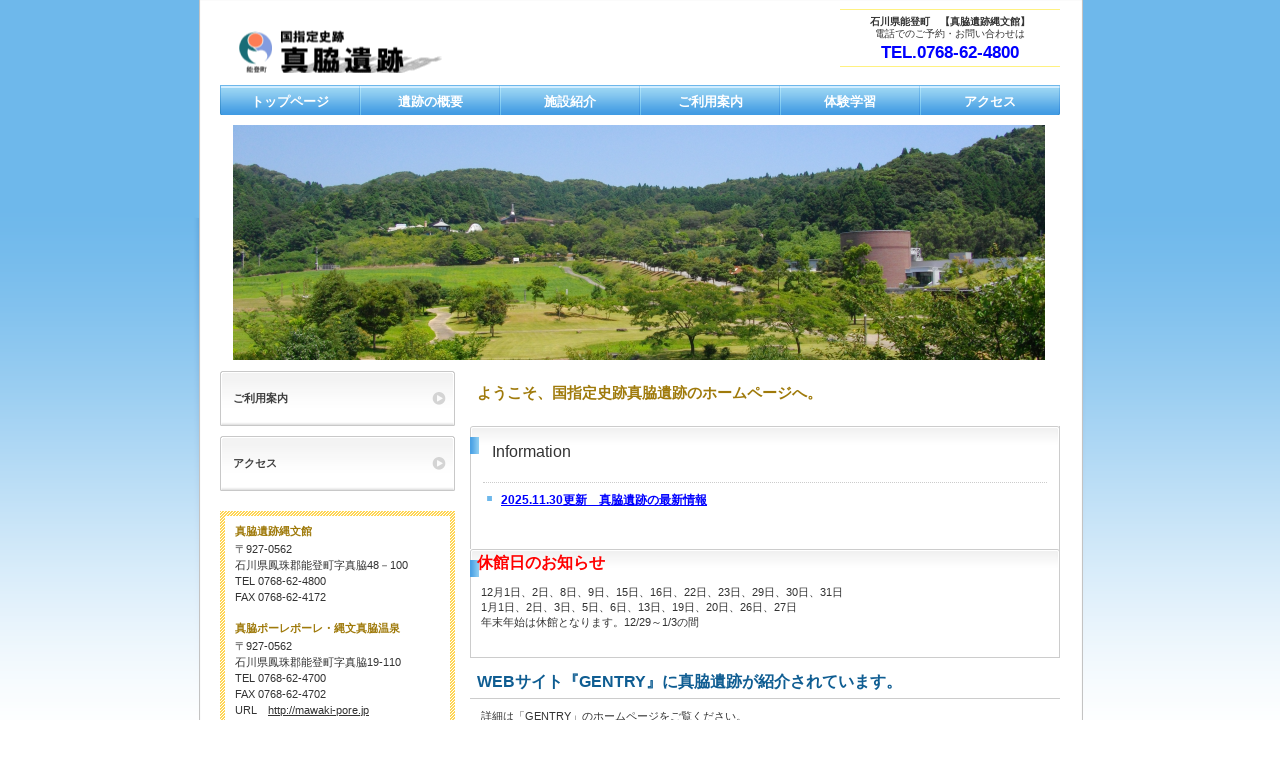

--- FILE ---
content_type: text/html; charset=none
request_url: http://mawakiiseki.jp/
body_size: 5377
content:
<!DOCTYPE HTML PUBLIC "-//W3C//DTD HTML 4.01 Transitional//EN" "http://www.w3.org/TR/html4/loose.dtd">
<html lang="ja">
<head>
<meta http-equiv="Content-Type" content="text/html; charset=Shift_JIS">
<meta http-equiv="Content-Style-Type" content="text/css">
<meta http-equiv="Content-Script-Type" content="text/javascript">
<meta name="GENERATOR" content="JustSystems Homepage Builder Version 18.0.14.0 for Windows">
<meta name="Description" content="ÎìŒ§”\“o’¬@‘Žw’èŽjÕ^˜eˆâÕ">
<meta name="Keywords" content="^˜eˆâÕ,“ê•¶^˜e,”\“o’¬">
<title>‘Žw’èŽjÕ^˜eˆâÕ</title>
<link rel="stylesheet" href="hpbparts.css" type="text/css" id="hpbparts">
<link rel="stylesheet" href="container_3Eb_2c_top.css" type="text/css" id="hpbcontainer">
<link rel="stylesheet" href="main_3Eb_2c.css" type="text/css" id="hpbmain">
<link rel="stylesheet" href="user.css" type="text/css" id="hpbuser">
</head>
<body id="hpb-template-03-05b-01" class="hpb-layoutset-01">
<div id="hpb-skip"><a href="#hpb-title">–{•¶‚ÖƒXƒLƒbƒv</a></div>
<!-- container -->
<div id="hpb-container">
  <!-- header -->
  <div id="hpb-header">
    <div id="hpb-headerMain">
          </div>
    <div id="hpb-headerLogo"><a href="index.html">‘Žw’èŽjÕ^˜eˆâÕ</a></div>
    <div id="hpb-headerExtra1">
      <p class="tel"><span><b>ÎìŒ§”\“o’¬@y^˜eˆâÕ“ê•¶ŠÙz</b><br>
      “d˜b‚Å‚Ì‚²—\–ñE‚¨–â‚¢‡‚í‚¹‚Í</span><font color="#0000ff">TEL.0768-62-4800</font></p>
     
    </div>
  </div>
  <!-- header end --><!-- inner -->
  <div id="hpb-inner">
    <!-- wrapper -->
    <div id="hpb-wrapper">
      <!-- page title -->
      <div id="hpb-title" class="hpb-top-image">
        <h2>ÎìŒ§”\“o’¬@‘Žw’èŽjÕ@^˜eˆâÕ</h2>
      </div>
      <!-- page title end --><!-- main -->
      <div id="hpb-main">
        <!-- toppage -->
        <div id="toppage">
          <div id="toppage-text">
            <p class="large">‚æ‚¤‚±‚»A‘Žw’èŽjÕ^˜eˆâÕ‚Ìƒz[ƒ€ƒy[ƒW‚ÖB</p>
                      </div>
          <div id="toppage-news">
            <h3><span class="en">information</span><span class="ja">‚¨’m‚ç‚¹</span></h3>
            <ul>
              <li>
              <h4><a href="news.html"><font color="#0000ff">2025.11.30XV@^˜eˆâÕ‚ÌÅVî•ñ</font></a></h4></ul>
            <font color="#ff0000">@</font>
            <h3><font color="#ff0000">‹xŠÙ“ú‚Ì‚¨’m‚ç‚¹</font></h3>
            <p>12ŒŽ1“úA2“úA8“úA9“úA15“úA16“úA22“úA23“úA29“úA30“úA31“ú<br>
            1ŒŽ1“úA2“úA3“úA5“úA6“úA13“úA19“úA20“úA26“úA27“ú<br>
            ”N––”NŽn‚Í‹xŠÙ‚Æ‚È‚è‚Ü‚·B12/29`1/3‚ÌŠÔ</p>
          </div>
          <h3>WEBƒTƒCƒgwGENTRYx‚É^˜eˆâÕ‚ªÐ‰î‚³‚ê‚Ä‚¢‚Ü‚·B</h3>
          <p>Ú×‚Í<a href="https://marri-marri.jp/gentry/mawakiiseki/">uGENTRYv‚Ìƒz[ƒ€ƒy[ƒW</a>‚ð‚²——‚­‚¾‚³‚¢B</p>
          <h3>WEBƒTƒCƒgw‰Œ‹‚Ñ‘åŠwx‚Ìu”Ž•¨ŠÙ‚ß‚®‚èƒf[ƒgv<br>
          ‚ÅÐ‰î‚³‚ê‚Ü‚µ‚½B</h3>
          <p>Ú×‚Í<a href="https://jsbs2012.jp/date/mawakiiseki">u‰Œ‹‚Ñ‘åŠwv‚Ìƒz[ƒ€ƒy[ƒW</a>‚ð‚²——‚­‚¾‚³‚¢B</p>
          <div id="pagetop"><a href="#hpb-container">‚±‚Ìƒy[ƒW‚Ìæ“ª‚Ö</a> </div>
        </div>
        <!-- toppage end -->
      </div>
      <!-- main end -->
    </div>
    <!-- wrapper end --><!-- navi -->
    <div id="hpb-nav">
      <h3 class="hpb-c-index">ƒiƒrƒQ[ƒVƒ‡ƒ“</h3>
      <ul>
        <li id="nav-toppage"><a href="index.html"><span class="ja">ƒgƒbƒvƒy[ƒW</span><span class="en">top&nbsp;page</span></a>
        <li id="nav-guide"><a href="guide.html"><span class="ja">ˆâÕ‚ÌŠT—v</span><span class="en">clinic&nbsp;guide</span></a>
 <li id="nav-facilities"><a href="facilities.html"><span class="ja">Ž{ÝÐ‰î</span><span class="en">facilities</span></a>
        <li id="nav-info"><a href="info.html"><span class="ja">‚²—˜—pˆÄ“à</span><span class="en">medical&nbsp;info</span></a>
        <li id="nav-policy"><a href="policy.html"><span class="ja">‘ÌŒ±ŠwK</span><span class="en">policy&amp;FAQ</span></a>       
        <li id="nav-access"><a href="access.html"><span class="ja">ƒAƒNƒZƒX</span><span class="en">access</span></a>
      </ul>
    </div>
    <!-- navi end --><!-- aside -->
    <div id="hpb-aside">
      <div id="banner">
        <h3 class="hpb-c-index">ƒoƒi[ƒXƒy[ƒX</h3>
        <ul>
          <li><a href="info.html" id="banner-time">‚²—˜—pˆÄ“à</a>
          <li><a href="access.html" id="banner-access">ƒAƒNƒZƒX</a>
        </ul>
      </div>
      <div id="shopinfo">
        <h3><span class="en"></span><span class="en">^˜eˆâÕ“ê•¶ŠÙ</span><span class="ja">^˜eˆâÕ“ê•¶ŠÙ</span><span class="en">
        </span></h3>
        <p>§927-0562<br>
        ÎìŒ§–PŽìŒS”\“o’¬Žš^˜e48|100<br>
        TEL&nbsp;0768-62-4800<br>
        FAX&nbsp;0768-62-4172</p>
        <h3><span class="en">
</span>^˜eƒ|[ƒŒƒ|[ƒŒE“ê•¶^˜e‰·ò<span class="ja">^˜eƒ|[ƒŒƒ|[ƒŒE“ê•¶^˜e‰·ò</span><span class="en">
        </span></h3>
        <p>§927-0562<br>
        ÎìŒ§–PŽìŒS”\“o’¬Žš^˜e19-110<br>
        TEL&nbsp;0768-62-4700<br>
        FAX&nbsp;0768-62-4702<br>
        URL@<a href="http://mawaki-pore.jp">http://mawaki-pore.jp</a></p>      
     </div>
    </div>
    <!-- aside end -->
  </div>
  <!-- inner end --><!-- footer -->
  <div id="hpb-footer">
    <div id="hpb-footerMain">
      <p>copyright&copy;^˜eˆâÕ“ê•¶ŠÙ&nbsp;all&nbsp;rights&nbsp;reserved.</p>
    </div>
  </div>
  <!-- footer end -->
</div>
<!-- container end --></body>
</html>